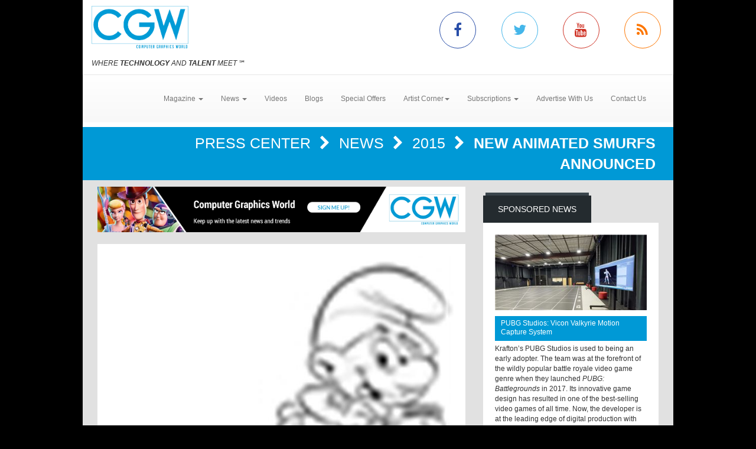

--- FILE ---
content_type: text/html; charset=utf-8
request_url: https://www.cgw.com/Press-Center/News/2015/New-Animated-Smurfs-Announced.aspx
body_size: 7828
content:
<!DOCTYPE html><html>
<head>
	<script type="text/javascript">if(top!=self){top.location="http://www.cgw.com/Press-Center/News/2015/New-Animated-Smurfs-Announced.aspx";}</script>
	<title>Computer Graphics World - New Animated Smurfs</title>
	<base href="https://www.cgw.com/"/>
	<meta charset="utf-8"/>
	<meta http-equiv="X-UA-Compatible" content="IE=edge"/>
	<meta name="viewport" content="width=device-width, initial-scale=1"/>
	<meta name="msvalidate.01" content="716BA823E21A332C8C67A7D32356887A"/>
	<meta name="robots" content="NOODP,NOYDIR"/>
	<meta name="description" content="This story is about the production of a new, as yet untitled animated Smurfs feature that will be released to worldwide audiences in March 2017."/>
	<meta name="keywords" content="CGW,Computer Graphics World,CG,Press Center,CGI,graphics,Video,animation,software,film,3D,design,art,web,animated"/>
	<meta property="og:url" content="https://www.cgw.com/Press-Center/News/2015/New-Animated-Smurfs-Announced.aspx"/>
	<link rel="canonical" href="https://www.cgw.com/Press-Center/News/2015/New-Animated-Smurfs-Announced.aspx"/>
	<link rel="alternate" href="http://m.cgw.com/Press-Center/News/2015/New-Animated-Smurfs-Announced.aspx" media="only screen and (max-width: 640px)"/>
	<link href="/Shared/css/styles.css" rel="stylesheet" type="text/css"/>
	<link rel="stylesheet" href="https://maxcdn.bootstrapcdn.com/bootstrap/3.3.6/css/bootstrap.min.css" integrity="sha384-1q8mTJOASx8j1Au+a5WDVnPi2lkFfwwEAa8hDDdjZlpLegxhjVME1fgjWPGmkzs7" crossorigin="anonymous"/>
	<link rel="stylesheet" href="https://maxcdn.bootstrapcdn.com/bootstrap/3.3.6/css/bootstrap-theme.min.css" integrity="sha384-fLW2N01lMqjakBkx3l/M9EahuwpSfeNvV63J5ezn3uZzapT0u7EYsXMjQV+0En5r" crossorigin="anonymous"/>
	<link href="https://fonts.googleapis.com/css?family=Roboto|Ubuntu|Titillium+Web" rel="stylesheet" type="text/css"/>
	<link rel="stylesheet" href="https://maxcdn.bootstrapcdn.com/font-awesome/4.5.0/css/font-awesome.min.css"/>
	<link rel="stylesheet" href="https://www.copprints.com/cgw/css/rev-settings.css"/>
	<link rel="stylesheet" href="https://www.copprints.com/cgw/css/slick.css"/>
	<link rel="stylesheet" href="https://www.copprints.com/cgw/css/theme.css"/>
	<link href="/includes/modulestyles.css" rel="stylesheet" type="text/css"/>
	<script type="text/javascript" src="/Shared/js2/j/jwplayer.js"></script>
	<script type="text/javascript" src="/Shared/js/cms.1.js"></script>
	<script type="text/javascript">window._sitesearch=true;</script>
	<script type="text/javascript" src="https://www.copprints.com/cgw/js/head.js"></script>
	<script type="text/javascript" src="https://s7.addthis.com/js/300/addthis_widget.js#pubid=cophelpdesk"></script>
</head>
<body id="homepage" class="body-class" _pageid="6089390" _root="/" _base="https://www.cgw.com/">
<form id="ctl00" name="ctl00" method="post" action="/Press-Center/News/2015/New-Animated-Smurfs-Announced.aspx" style="margin:0px;padding:0px;">
<div>
<input type="hidden" name="__VIEWSTATE" id="__VIEWSTATE" value="/[base64]" />
</div>

<div>

	<input type="hidden" name="__VIEWSTATEGENERATOR" id="__VIEWSTATEGENERATOR" value="417AE3AC" />
</div>
	<div class="bgOverlay"></div> 
	<div id="topbanner-wrapper" class="container topbanner-wrapper ilayout icobalt"><div icobalt="CobaltControls.Controls.BannerAd" id="WABanner" _shared="NoShare"></div></div> 
	<header id="headerWrapper">
		<div id="navWrapper" class="container ilayout icobalt"><div id="HeaderLogoSocial" _shared="TopLevel">
	<div class="row logo-social-wrapper hidden-xs">
		<div class="col-sm-5">
			<a id="logo" href=""><img class="img-responsive" src="images/cgw-logo-blue.png"></a> 
			<br>
			<span class="site-tagline"><em>WHERE <strong>TECHNOLOGY</strong> AND <strong>TALENT</strong> MEET</em> ℠</span>
		</div> 
		<div class="col-sm-5 col-sm-offset-2 social-links">
			<div class="row">
				<div class="col-xs-3 link">
					<a class="facebook-icon" target="_blank" href="http://www.facebook.com/pages/Computer-Graphics-World/231904230212323"><i class="fa fa-facebook"></i></a>
				</div> 
				<div class="col-xs-3 link">
					<a class="twitter-icon" target="_blank" href="http://twitter.com/CGWmagazine"><i class="fa fa-twitter"></i></a>
				</div> 
				<div class="col-xs-3 link">
					<a class="youtube-icon" target="_blank" href="https://www.youtube.com/channel/UCEVKiiYZHp1udPwf1YtVvpw?view_as=subscriber"><i class="fa fa-youtube"></i></a>
				</div> 
				<div class="col-xs-3 link">
					<a class="rss-icon" href="pages/RSS-Feeds.aspx"><i class="fa fa-rss"></i></a>
				</div>
			</div>
		</div>
	</div>
</div><div id="HeaderTopMenu" _shared="SiteWide">
	<nav class="navbar navbar-default">
		<div class="navbar-header">
			<button type="button" class="navbar-toggle collapsed" data-toggle="collapse" data-target=".navbar-collapse">
				<span class="sr-only">Toggle navigation</span> 
				<span class="icon-bar"></span> 
				<span class="icon-bar"></span> 
				<span class="icon-bar"></span>
			</button> 
			<div class="visible-xs">
				<a id="logo" href="#"><img class="img-responsive" src="images/cgw-logo-blue.png"></a>
			</div>
		</div> 
		<div class="navbar-collapse collapse">
			<ul class="nav navbar-nav">
				<li class="dropdown">
					<a href="#" class="dropdown-toggle" data-toggle="dropdown" role="button" aria-haspopup="true" aria-expanded="false">Magazine <span class="caret"></span></a> 
					<ul class="dropdown-menu">
						<li><a href="Publications/Current-Issue.aspx">Current Issue</a></li> 
						<li><a href="Publications.aspx">Past Issues</a></li> 
						<li><a href="Digital-Edition.aspx">Digital Magazine</a></li>
					</ul>
				</li> 
				<li class="dropdown">
					<a class="dropdown-toggle" data-toggle="dropdown" role="button" aria-haspopup="true" aria-expanded="false" href="#">News <span class="caret"></span></a> 
					<ul class="dropdown-menu">
						<li><a href="Press-Center.aspx">Daily News</a></li> 
						<li><a href="Press-Center/In-Focus.aspx">In Focus</a></li> 
						<li><a href="Press-Center/Web-Exclusives.aspx">Web Exclusives</a></li> 
						<li><a href="Press-Center/Student-School-News.aspx">Education</a></li> 
						<li><a href="Press-Center/Siggraph.aspx">SIGGRAPH</a></li> 
						<li><a href="Press-Center/GDC.aspx">GDC</a></li> 
						<li><a href="Press-Center/NAB.aspx">NAB</a></li>
					</ul>
				</li> 
				<li class="dropdown"><a href="Video-Center.aspx">Videos</a></li> 
				<li><a href="CGW-Blog.aspx">Blogs</a></li> 
				<li><a href="special-offers.aspx">Special Offers</a></li> 
				<li class="dropdown">
					<a class="dropdown-toggle" data-toggle="dropdown" role="button" aria-haspopup="true" aria-expanded="false" href="#">Artist Corner<span class="caret"></span></a> 
					<ul class="dropdown-menu">
						<li><a href="Gallery.aspx">Gallery</a></li> 
						<li><a href="Portfolio.aspx">Portfolio</a></li>
					</ul>
				</li> 
				<li class="dropdown">
					<a class="dropdown-toggle" data-toggle="dropdown" role="button" aria-haspopup="true" aria-expanded="false" href="#">Subscriptions <span class="caret"></span></a> 
					<ul class="dropdown-menu">
						<li><a href="Subscription-Sign-up.aspx">Subscription Sign Up</a></li> 
						<li><a href="http://eepurl.com/hjHnkr">Digital Edition/Newsletter</a></li> 
						<li><a href="http://eepurl.com/hjHnkr">Print Subscription</a></li>
					</ul>
				</li> 
				<li><a href="Contact-Us/Media-Kit.aspx">Advertise With Us</a></li> 
				<li><a href="Contact-Us.aspx">Contact Us</a></li>
			</ul>
		</div>
	</nav>
</div></div>
	</header> 
	<div id="sliderCarouselWrapper" class="container ilayout icobalt"></div> 
	<div class="container breadcrumbs">
		<div class="col-xs-12 ilayout icobalt" id="breadcrumbsWrapper"><div class="bread" icobalt="CobaltControls.Controls.BreadCrumb" id="PBreadCrumb1">
	<a href="Press-Center.aspx" icobalt="System.Web.UI.ITemplate">Press Center </a> <i class="fa fa-chevron-right" aria-hidden="true" icobalt="System.Web.UI.ITemplate"></i> <a href="Press-Center/News.aspx" icobalt="System.Web.UI.ITemplate">News </a> <i class="fa fa-chevron-right" aria-hidden="true" icobalt="System.Web.UI.ITemplate"></i> <a href="Press-Center/News/2015.aspx" icobalt="System.Web.UI.ITemplate">2015 </a> <i class="fa fa-chevron-right" aria-hidden="true" icobalt="System.Web.UI.ITemplate"></i> <span icobalt="System.Web.UI.ITemplate">New Animated Smurfs Announced</span>
</div></div>
	</div> 
	<div id="MainZone" class="container">
		<div class="row map">
			<div class="col-sm-12 ilayout icobalt" id="GoogleMap"></div>
		</div> 
		<div class="row">
			<div id="main-content" class="col-md-8">
				<div id="articles" class="row ilayout icobalt"><div icobalt="CobaltControls.Controls.BannerAd" id="TopLeaderBoard" _shared="NoShare" class="col-xs-12 ad-banner 720x90"><a target="_blank" href="Ad-Tracking.aspx?Ad=2436"><img src="images/banners/CGW-house-728x90.png" width="728" height="90"></a></div><div class="single-post col-xs-12" id="ArticleDetail" icobalt="CobaltControls.Controls.DisplayItem" name="ArticleDetail">
	<div class="row">
		<div class="col-sm-12">
			<div class="block">
				<div class="block-content">
					<div class="row" icobalt="System.Web.UI.ITemplate">
						<div class="block-thumb col-xs-12">
							<img class="img-responsive img-full-width" data-pin-nopin="true" alt="New Animated Smurfs Announced" src="/images/cmssys/thumbnails/SPA_email_sig_050114_v36916-580345-13-TransparentWhite-1.jpg" style="border-width:0px;" />
							<div class="img_overlay_wrapper">
								<span class="author"></span> 
								<div class="date">
									<span class="dateGray">March 27, 2015</span>
								</div>
							</div>
						</div> 
						<div class="block-text col-xs-12">
							<h1 class="title">
								<span>New Animated Smurfs Announced</span>
							</h1> 
							<div class="body-text">
								<div class="body-caption">Sony Pictures Animation will release an untitled animated Smurfs film globally on March 31, 2017.</div> 
								<span>The release is timed to take advantage of the family-friendly Easter window.&nbsp; <p>The film&nbsp;marks a brand-new, fully animated take on the beloved blue creatures&nbsp;in Columbia’s&nbsp;Smurfs&nbsp;franchise, which has grossed over $900 million worldwide.</p> 
<p>Commenting on the announcement, Rory Bruer, president of Worldwide Distribution for Sony Pictures, said, "With a fully animated feature&nbsp;close in tone and design to Peyo's original creation, we're embracing everything that&nbsp;have made&nbsp;the Smurfs&nbsp;so special for audiences worldwide.&nbsp; The date is a perfect match for this particular movie.&nbsp; With the kids on break, every day plays like summer, and for franchises with global appeal like&nbsp;the Smurfs, audiences are ready to turn out for great entertainment."</p> 
<p>Directed by Kelly Asbury (Shrek 2, Gnomeo &amp; Juliet), the untitled film is produced by Jordan Kerner&nbsp;(Charlotte’s Web, The Smurfs)&nbsp;and co-produced by Mary Ellen Bauder (Hotel Transylvania).&nbsp;The film's final title and new voice cast will be announced in the coming months.</p></span>
							</div>
						</div>
					</div>
				</div>
			</div>
		</div>
	</div>
</div><div class="datatable col-xs-12" id="OthersYouMayLike" icobalt="CobaltControls.Controls.DisplayList" name="OthersYouMayLike">
	<div class="block home-block articles-block3">
		<div class="box_title">
			<h2 class="rounded">You May Also Like</h2>
		</div> 
		<ul class="block-content block-ul">
			<li class="block-li" icobalt="System.Web.UI.ITemplate">
				<div class="row">
					<div class="block-thumb col-xs-4 col-sm-3" icobalt="" visibleproperties="HasArticleImage">
						<a class="thumbnail" href="Press-Center/News/2026/Lexar-enters-its-next-era-30-years-of-innovation.aspx" title="Lexar enters its next era: 30 years of innovation, new AI storage vision, and global partnership" rel="bookmark"><img class="img-responsive img-full-width" data-pin-nopin="true" alt="Lexar enters its next era: 30 years of innovation, new AI storage vision, and global partnership" src="/images/cmssys/thumbnails/2022/Lexar_30_AI-300178-23-1.png" style="border-width:0px;" /></a>
					</div> 
					 
					<div class="block-text col-xs-8 col-sm-9">
						<a href="Press-Center/News/2026/Lexar-enters-its-next-era-30-years-of-innovation.aspx" title="Lexar enters its next era: 30 years of innovation, new AI storage vision, and global partnership" class="title">Lexar enters its next era: 30 years of innovation, new AI storage vision, and global partnership</a> 
						<p class="caption"><span title="As Lexar celebrates its 30th anniversary, the brand reflects on three decades of innovation, engineering excellence, and trusted performance. Since 1996, Lexar has evolved from a pioneer in memory card standards into a global brand shaping the workflows of creators, gamers, professionals, and next-generation smart devices.">As Lexar celebrates its 30th anniversary, the brand reflects on three decades of innovation, engineering excellence, and trusted performance. Since 1996, Lexar has evolved from a pioneer in memory car ...</span></p> 
						<p class="date_comments"><span>January 5, 2026</span></p>
					</div>
				</div>
			</li><li class="block-li" icobalt="System.Web.UI.ITemplate">
				<div class="row">
					<div class="block-thumb col-xs-4 col-sm-3" icobalt="" visibleproperties="HasArticleImage">
						<a class="thumbnail" href="Press-Center/News/2025/Final-group-of-77th-Creative-Arts-Emmy-winners-a.aspx" title="Final group of 77th Creative Arts Emmy winners announced" rel="bookmark"><img class="img-responsive img-full-width" data-pin-nopin="true" alt="Final group of 77th Creative Arts Emmy winners announced" src="/images/cmssys/thumbnails/2022/77th-emmys-creative-arts-1170x780-300178-23-TransparentWhite-1.jpg" style="border-width:0px;" /></a>
					</div> 
					 
					<div class="block-text col-xs-8 col-sm-9">
						<a href="Press-Center/News/2025/Final-group-of-77th-Creative-Arts-Emmy-winners-a.aspx" title="Final group of 77th Creative Arts Emmy winners announced" class="title">Final group of 77th Creative Arts Emmy winners announced</a> 
						<p class="caption"><span title="The Television Academy tonight presented the second of its two 2025 Creative Arts Emmy Awards ceremonies, honoring outstanding artistic and technical achievement in television at the Peacock Theater at L.A. LIVE in downtown Los Angeles. The ceremony awarded many talented artists and craftspeople behind this year's best in variety, reality and nonfiction series in such categories as cinematography, costumes, casting and editing.">The Television Academy tonight presented the second of its two 2025 Creative Arts Emmy Awards ceremonies, honoring outstanding artistic and technical achievement in television at the Peacock Theater a ...</span></p> 
						<p class="date_comments"><span>September 7, 2025</span></p>
					</div>
				</div>
			</li><li class="block-li" icobalt="System.Web.UI.ITemplate">
				<div class="row">
					<div class="block-thumb col-xs-4 col-sm-3" icobalt="" visibleproperties="HasArticleImage">
						<a class="thumbnail" href="Press-Center/Web-Exclusives/2025/VIDEO-VIEW-Conference-2024-Preview-Exclusive-Int.aspx" title="VIDEO: VIEW Conference 2024 Preview—Exclusive Interviews with Top Creatives in VFX, Animation, & More" rel="bookmark"><img class="img-responsive img-full-width" data-pin-nopin="true" alt="VIDEO: VIEW Conference 2024 Preview—Exclusive Interviews with Top Creatives in VFX, Animation, &amp; More" src="/images/cmssys/thumbnails/2022/VIEW24-Promo-CoverImage-300178-23-TransparentWhite-1.jpg" style="border-width:0px;" /></a>
					</div> 
					 
					<div class="block-text col-xs-8 col-sm-9">
						<a href="Press-Center/Web-Exclusives/2025/VIDEO-VIEW-Conference-2024-Preview-Exclusive-Int.aspx" title="VIDEO: VIEW Conference 2024 Preview—Exclusive Interviews with Top Creatives in VFX, Animation, & More" class="title">VIDEO: VIEW Conference 2024 Preview—Exclusive Interviews with Top Creatives in VFX, Animation, & More</a> 
						<p class="caption"><span title="We are thrilled to share a preview of our coverage of the 2024 VIEW Conference in Turin, Italy. CGW's Managing Editor Kendra Ruczak teamed up with FilmCat to interview a stellar lineup of leading creative professionals about their work in visual effects, animation, and much more. The exclusive video series features behind-the-scenes insights into the year's top films and shows—plus inspiring career advice from across the industry.">We are thrilled to share a preview of our coverage of the 2024 VIEW Conference in Turin, Italy. CGW's Managing Editor Kendra Ruczak teamed up with FilmCat to interview a stellar lineup of leading crea ...</span></p> 
						<p class="date_comments"><span>March 24, 2025</span></p>
					</div>
				</div>
			</li>
		</ul>
	</div>
</div><div icobalt="CobaltControls.Controls.BannerAd" id="BottomLeaderBoard2" _shared="NoShare" class="col-xs-12 ad-banner 720x90"></div></div>
			</div> 
			<div id="sidebar_container" class="col-md-4">
				<div class="row ilayout icobalt" id="sidebar"><div id="SidebarSponsoredNews" class="col-xs-12 block dark" icobalt="CobaltControls.Controls.DisplayItem" name="SidebarSponsoredNews">
	<div class="box_title">
		<h2 class="rounded">Sponsored News</h2>
	</div> 
	<div class="block-content">
		<div class="row" icobalt="System.Web.UI.ITemplate">
			<div class="col-xs-12">
				<a href=""><img class="img-responsive img-full-width" data-pin-nopin="true" src="/images/cmssys/thumbnails/2022/Vicon_PUBG_1-300150-13-TransparentWhite-1.jpg" style="border-width:0px;" /></a>
			</div> 
			<div class="col-xs-12">
				<a class="title" href="">PUBG Studios: Vicon Valkyrie Motion Capture System</a>
			</div> 
			<div class="col-xs-12">Krafton’s PUBG Studios is used to being an early adopter. The team was at the forefront of the wildly popular battle royale video game genre when they launched <i>PUBG: Battlegrounds</i> in 2017. Its innovative game design has resulted in one of the best-selling video games of all time. Now, the developer is at the leading edge of digital production with one of the most powerful motion capture systems in the world, having recently partnered with Vicon to install the first US-based Valkyrie powered motion capture stage in its Madison, Wisconsin studio.
<div>
	<br>
</div> 
<div>
	<b><a href="Press-Center/News/2025/PUBG-Studios-is-getting-incredible-results-with-.aspx" target="_blank">CLICK HERE</a> to read the full story.</b>
</div></div>
		</div>
	</div>
</div><div class="col-xs-12 block dark" icobalt="CobaltControls.Controls.SiteSearch" id="SiteSearch" _path="Site-Search.aspx">
	<div class="box_title">
		<h2 class="rounded">Search</h2>
	</div> 
	<div class="block-content">
		<div class="searchform webform">
			<div class="row">
				<div class="col-left col-xs-8">
					<label class="screen-reader-text" for="s">Search for:</label> 
					<input type="text" class="s form-control no-radius" placeholder="Search CGW ...">
				</div> 
				<div class="col-right col-xs-4">
					<input type="submit" class="btn btn-primary btn-red btn-full-width no-radius" value="Search">
				</div>
			</div>
		</div>
	</div>
</div><div icobalt="CobaltControls.Controls.BannerAd" id="SBSquare1" _shared="NoShare" class="block ad-banner col-xs-12 col-sm-6 col-md-12 300x250"><a target="_blank" href="Ad-Tracking.aspx?Ad=3105"><img src="images/banners/pny-2025-blackwell-6000-gpu-300x250.jpg" width="300" height="250"></a></div><div icobalt="CobaltControls.Controls.BannerAd" id="SBSquare2" _shared="NoShare" class="block ad-banner col-xs-12 col-sm-6 col-md-12 300x250"></div><div icobalt="CobaltControls.Controls.BannerAd" id="SBSquare3" _shared="NoShare" class="block ad-banner col-xs-12 col-sm-6 col-md-12 300x250"></div><div icobalt="CobaltControls.Controls.BannerAd" id="SBSquare4" _shared="NoShare" class="block ad-banner col-xs-12 col-sm-6 col-md-12 300x250"><a target="_blank" href="Ad-Tracking.aspx?Ad=2598"><img src="images/banners/CGW-house-300x250.png" width="300" height="250"></a></div><div icobalt="CobaltControls.Controls.BannerAd" id="SBHalfpage1" _shared="NoShare" class="block ad-banner col-xs-12 col-sm-6 col-md-12 300x250"></div><div icobalt="CobaltControls.Controls.BannerAd" id="SBHalfpage2" _shared="NoShare" class="block ad-banner col-xs-12 col-sm-6 col-md-12 300x250"></div></div>
			</div>
		</div>
	</div> 
	<footer id="footerWrapper">
		<div class="container">
			<div class="row" id="back-to-top">
				<div class="col-xs-12">
					<a href="#"><i class="fa fa-chevron-up"></i></a>
				</div>
			</div> 
			<div class="row ilayout icobalt" id="footer_top"><div class="col-md-4 col-md-offset-8" icobalt="CobaltControls.Controls.SiteSearch" id="BottomSiteSearch" _path="Site-Search.aspx">
	<div class="searchform webform">
		<div class="row">
			<div class="col-left col-xs-8">
				<label class="screen-reader-text" for="s">Search for:</label> 
				<input type="text" class="s form-control no-radius" placeholder="Search CGW ...">
			</div> 
			<div class="col-right col-xs-4">
				<input type="submit" class="btn btn-primary btn-red btn-full-width no-radius" value="Search">
			</div>
		</div>
	</div>
</div></div> 
			<div class="row" id="footer_content">
				<div class="col-sm-6">
					<div id="footerLeft" class="row ilayout icobalt"><div id="FooterLogoSocialNL" _shared="SiteWide">
	<div class="col-xs-5 logo">
		<img class="img-responsive" src="images/cgw-logo-blue.png" data-pin-nopin="true">
		<br>
		<span class="site-tagline" style="color:#fff;"><em>WHERE <strong>TECHNOLOGY</strong> AND <strong>TALENT</strong> MEET</em> ℠</span>
	</div> 
	<div class="col-xs-7 company-info">CGW is the only publication exclusively serving the CG industry for over 40 years. Each month we deliver cutting-edge technology used in the latest animation, Vfx, 3D, Game Development, Film, CAD, and Medical Industry.</div> 
	<div class="col-xs-12 social-media social-links">
		<div class="row">
			<div class="col-xs-12 link">
				<div class="box_title">
					<h2 class="rounded">Connect with us</h2>
				</div>
			</div> 
			<div class="col-xs-2 link">
				<a class="facebook" target="_blank" href="http://www.facebook.com/pages/Computer-Graphics-World/231904230212323"><i class="fa fa-facebook"></i></a>
			</div> 
			<div class="col-xs-2 link">
				<a target="_blank" href="http://twitter.com/CGWmagazine"><i class="fa fa-twitter"></i></a>
			</div> 
			<div class="col-xs-2 link">
				<a target="_blank" href="https://www.youtube.com/channel/UCCOfZmW-C4e8kTfim81yMoQ"><i class="fa fa-youtube"></i></a>
			</div> 
			<div class="col-xs-2 link">
				<a href="pages/RSS-Feeds.aspx"><i class="fa fa-rss"></i></a>
			</div>
		</div>
	</div>
</div></div>
				</div> 
				<div id="footerCenter" class="col-sm-3 ilayout icobalt"><div id="FooterLinks1" _shared="NoShare">
	<div class="box_title">
		<h2 class="rounded">Topics</h2>
	</div> 
	<ul class="footer-links">
		<li><a href="index.aspx">Home</a></li> 
		<li><a href="Press-Center.aspx">News</a></li> 
		<li><a href="Publications/Current-Issue.aspx">Magazine</a></li> 
		<li><a href="Video-Center.aspx">Videos</a></li> 
		<li><a href="CGW-Blog.aspx">Blogs</a></li>
	</ul>
</div></div> 
				<div id="footerRight" class="col-sm-3 ilayout icobalt"><div id="FooterLinks2" _shared="SiteWide">
	<div class="box_title">
		<h2 class="rounded">Company</h2>
	</div> 
	<ul class="footer-links">
		<li><a href="http://eepurl.com/hjHnkr">Subscriptions</a></li> 
		<li><a href="Privacy.aspx">Privacy Policy</a></li> 
		<li><a href="Terms-and-Conditions.aspx">Terms &amp; Conditions</a></li> 
		<li><a href="Contact-Us/Media-Kit.aspx">Advertise with Us</a></li> 
		<li><a href="Site-Map.aspx">Sitemap</a></li> 
		<li><a href="Contact-Us.aspx">Contact Us</a></li>
	</ul>
</div></div>
			</div> 
			<div class="row ilayout icobalt" id="copyright"><div id="TContent4" _shared="NoShare">
	<div class="col-xs-12">© Copyright 2021 CGW Magazine. All Rights Reserved.</div>
</div><script type="text/javascript">var gaJsHost = (("https:" == document.location.protocol) ? "https://ssl." : "http://www.");document.write(unescape("%3Cscript src='" + gaJsHost + "google-analytics.com/ga.js' type='text/javascript'%3E%3C/script%3E"));</script><script type="text/javascript">try {var pageTracker = _gat._getTracker("UA-713165-8");pageTracker._trackPageview();} catch(err) {}</script></div>
		</div>
	</footer>
</form></body><script type="text/javascript" src="https://code.jquery.com/jquery-1.12.2.min.js"></script>
<script type="text/javascript" src="https://maxcdn.bootstrapcdn.com/bootstrap/3.3.6/js/bootstrap.min.js"></script>
<script type="text/javascript" src="https://cdnjs.cloudflare.com/ajax/libs/slick-carousel/1.5.9/slick.min.js"></script>
<script type="text/javascript" src="https://www.copprints.com/cgw/js/jquery.themepunch.revolution.min.js"></script>
<script type="text/javascript" src="https://www.copprints.com/cgw/js/jquery.themepunch.tools.min.js"></script>
<script type="text/javascript" src="https://www.copprints.com/cgw/js/scripts.js"></script>

</html>